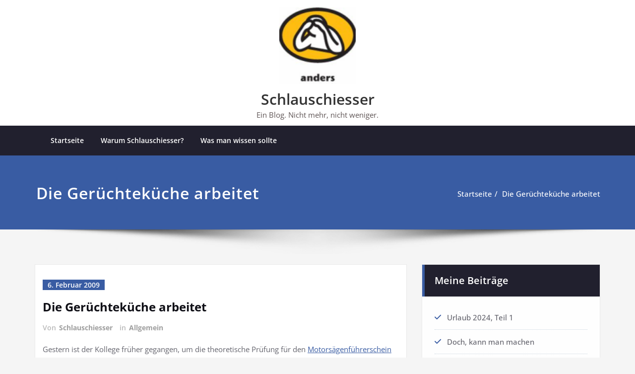

--- FILE ---
content_type: text/html; charset=UTF-8
request_url: https://schlauschiesser.com/2009/02/06/die-geruchtekuche-arbeitet/
body_size: 14814
content:
<!DOCTYPE html>
<html lang="de">
<head>	
	<meta charset="UTF-8">
    <meta name="viewport" content="width=device-width, initial-scale=1">
    <meta http-equiv="x-ua-compatible" content="ie=edge">
	
	<link rel="pingback" href=" https://schlauschiesser.com/xmlrpc.php "><title>Die Gerüchteküche arbeitet &#8211; Schlauschiesser</title>
<style type="text/css">
/* Banner */
.page-title-section .page-title h1 {
	color: #fff;
}
/* Breadcrumb */

/* Sidebar */
body .sidebar .section-header .widget-title, body .sidebar .wp-block-search .wp-block-search__label, body .sidebar .widget.widget_block h1, body .sidebar .widget.widget_block h2, body .sidebar .widget.widget_block h3, body .sidebar .widget.widget_block h4, body .sidebar .widget.widget_block h5, body .sidebar .widget.widget_block h6, body .sidebar .widget.widget_block .wc-block-product-search__label {
    color: #ffffff!important;
}
body .sidebar p, .sidebar .wp-block-latest-posts__post-excerpt {
    color: #64646d!important;
}
.sidebar a {
    color: #64646d!important;
}

/* Footer Widgets */
    .site-footer p {
        color: #fff;
    }
</style>
<style>
.custom-logo{width: 154px; height: auto;}
</style>
<meta name='robots' content='max-image-preview:large' />
	<style>img:is([sizes="auto" i], [sizes^="auto," i]) { contain-intrinsic-size: 3000px 1500px }</style>
	<link rel='dns-prefetch' href='//secure.gravatar.com' />
<link rel='dns-prefetch' href='//stats.wp.com' />
<link rel='dns-prefetch' href='//v0.wordpress.com' />
<link rel="alternate" type="application/rss+xml" title="Schlauschiesser &raquo; Feed" href="https://schlauschiesser.com/feed/" />
<link rel="alternate" type="application/rss+xml" title="Schlauschiesser &raquo; Kommentar-Feed" href="https://schlauschiesser.com/comments/feed/" />
<link rel="alternate" type="application/rss+xml" title="Schlauschiesser &raquo; Kommentar-Feed zu Die Gerüchteküche arbeitet" href="https://schlauschiesser.com/2009/02/06/die-geruchtekuche-arbeitet/feed/" />
<script type="text/javascript">
/* <![CDATA[ */
window._wpemojiSettings = {"baseUrl":"https:\/\/s.w.org\/images\/core\/emoji\/15.0.3\/72x72\/","ext":".png","svgUrl":"https:\/\/s.w.org\/images\/core\/emoji\/15.0.3\/svg\/","svgExt":".svg","source":{"concatemoji":"https:\/\/schlauschiesser.com\/wp-includes\/js\/wp-emoji-release.min.js?ver=ec54b57d0d1b2b2f7435e56f4558540a"}};
/*! This file is auto-generated */
!function(i,n){var o,s,e;function c(e){try{var t={supportTests:e,timestamp:(new Date).valueOf()};sessionStorage.setItem(o,JSON.stringify(t))}catch(e){}}function p(e,t,n){e.clearRect(0,0,e.canvas.width,e.canvas.height),e.fillText(t,0,0);var t=new Uint32Array(e.getImageData(0,0,e.canvas.width,e.canvas.height).data),r=(e.clearRect(0,0,e.canvas.width,e.canvas.height),e.fillText(n,0,0),new Uint32Array(e.getImageData(0,0,e.canvas.width,e.canvas.height).data));return t.every(function(e,t){return e===r[t]})}function u(e,t,n){switch(t){case"flag":return n(e,"\ud83c\udff3\ufe0f\u200d\u26a7\ufe0f","\ud83c\udff3\ufe0f\u200b\u26a7\ufe0f")?!1:!n(e,"\ud83c\uddfa\ud83c\uddf3","\ud83c\uddfa\u200b\ud83c\uddf3")&&!n(e,"\ud83c\udff4\udb40\udc67\udb40\udc62\udb40\udc65\udb40\udc6e\udb40\udc67\udb40\udc7f","\ud83c\udff4\u200b\udb40\udc67\u200b\udb40\udc62\u200b\udb40\udc65\u200b\udb40\udc6e\u200b\udb40\udc67\u200b\udb40\udc7f");case"emoji":return!n(e,"\ud83d\udc26\u200d\u2b1b","\ud83d\udc26\u200b\u2b1b")}return!1}function f(e,t,n){var r="undefined"!=typeof WorkerGlobalScope&&self instanceof WorkerGlobalScope?new OffscreenCanvas(300,150):i.createElement("canvas"),a=r.getContext("2d",{willReadFrequently:!0}),o=(a.textBaseline="top",a.font="600 32px Arial",{});return e.forEach(function(e){o[e]=t(a,e,n)}),o}function t(e){var t=i.createElement("script");t.src=e,t.defer=!0,i.head.appendChild(t)}"undefined"!=typeof Promise&&(o="wpEmojiSettingsSupports",s=["flag","emoji"],n.supports={everything:!0,everythingExceptFlag:!0},e=new Promise(function(e){i.addEventListener("DOMContentLoaded",e,{once:!0})}),new Promise(function(t){var n=function(){try{var e=JSON.parse(sessionStorage.getItem(o));if("object"==typeof e&&"number"==typeof e.timestamp&&(new Date).valueOf()<e.timestamp+604800&&"object"==typeof e.supportTests)return e.supportTests}catch(e){}return null}();if(!n){if("undefined"!=typeof Worker&&"undefined"!=typeof OffscreenCanvas&&"undefined"!=typeof URL&&URL.createObjectURL&&"undefined"!=typeof Blob)try{var e="postMessage("+f.toString()+"("+[JSON.stringify(s),u.toString(),p.toString()].join(",")+"));",r=new Blob([e],{type:"text/javascript"}),a=new Worker(URL.createObjectURL(r),{name:"wpTestEmojiSupports"});return void(a.onmessage=function(e){c(n=e.data),a.terminate(),t(n)})}catch(e){}c(n=f(s,u,p))}t(n)}).then(function(e){for(var t in e)n.supports[t]=e[t],n.supports.everything=n.supports.everything&&n.supports[t],"flag"!==t&&(n.supports.everythingExceptFlag=n.supports.everythingExceptFlag&&n.supports[t]);n.supports.everythingExceptFlag=n.supports.everythingExceptFlag&&!n.supports.flag,n.DOMReady=!1,n.readyCallback=function(){n.DOMReady=!0}}).then(function(){return e}).then(function(){var e;n.supports.everything||(n.readyCallback(),(e=n.source||{}).concatemoji?t(e.concatemoji):e.wpemoji&&e.twemoji&&(t(e.twemoji),t(e.wpemoji)))}))}((window,document),window._wpemojiSettings);
/* ]]> */
</script>
<link rel='stylesheet' id='spicepress-theme-fonts-css' href='https://schlauschiesser.com/wp-content/fonts/427212feb4b37cc3cd3e35a3449fda7e.css?ver=20201110' type='text/css' media='all' />
<style id='wp-emoji-styles-inline-css' type='text/css'>

	img.wp-smiley, img.emoji {
		display: inline !important;
		border: none !important;
		box-shadow: none !important;
		height: 1em !important;
		width: 1em !important;
		margin: 0 0.07em !important;
		vertical-align: -0.1em !important;
		background: none !important;
		padding: 0 !important;
	}
</style>
<link rel='stylesheet' id='wp-block-library-css' href='https://schlauschiesser.com/wp-includes/css/dist/block-library/style.min.css?ver=ec54b57d0d1b2b2f7435e56f4558540a' type='text/css' media='all' />
<link rel='stylesheet' id='mediaelement-css' href='https://schlauschiesser.com/wp-includes/js/mediaelement/mediaelementplayer-legacy.min.css?ver=4.2.17' type='text/css' media='all' />
<link rel='stylesheet' id='wp-mediaelement-css' href='https://schlauschiesser.com/wp-includes/js/mediaelement/wp-mediaelement.min.css?ver=ec54b57d0d1b2b2f7435e56f4558540a' type='text/css' media='all' />
<style id='jetpack-sharing-buttons-style-inline-css' type='text/css'>
.jetpack-sharing-buttons__services-list{display:flex;flex-direction:row;flex-wrap:wrap;gap:0;list-style-type:none;margin:5px;padding:0}.jetpack-sharing-buttons__services-list.has-small-icon-size{font-size:12px}.jetpack-sharing-buttons__services-list.has-normal-icon-size{font-size:16px}.jetpack-sharing-buttons__services-list.has-large-icon-size{font-size:24px}.jetpack-sharing-buttons__services-list.has-huge-icon-size{font-size:36px}@media print{.jetpack-sharing-buttons__services-list{display:none!important}}.editor-styles-wrapper .wp-block-jetpack-sharing-buttons{gap:0;padding-inline-start:0}ul.jetpack-sharing-buttons__services-list.has-background{padding:1.25em 2.375em}
</style>
<style id='classic-theme-styles-inline-css' type='text/css'>
/*! This file is auto-generated */
.wp-block-button__link{color:#fff;background-color:#32373c;border-radius:9999px;box-shadow:none;text-decoration:none;padding:calc(.667em + 2px) calc(1.333em + 2px);font-size:1.125em}.wp-block-file__button{background:#32373c;color:#fff;text-decoration:none}
</style>
<style id='global-styles-inline-css' type='text/css'>
:root{--wp--preset--aspect-ratio--square: 1;--wp--preset--aspect-ratio--4-3: 4/3;--wp--preset--aspect-ratio--3-4: 3/4;--wp--preset--aspect-ratio--3-2: 3/2;--wp--preset--aspect-ratio--2-3: 2/3;--wp--preset--aspect-ratio--16-9: 16/9;--wp--preset--aspect-ratio--9-16: 9/16;--wp--preset--color--black: #000000;--wp--preset--color--cyan-bluish-gray: #abb8c3;--wp--preset--color--white: #ffffff;--wp--preset--color--pale-pink: #f78da7;--wp--preset--color--vivid-red: #cf2e2e;--wp--preset--color--luminous-vivid-orange: #ff6900;--wp--preset--color--luminous-vivid-amber: #fcb900;--wp--preset--color--light-green-cyan: #7bdcb5;--wp--preset--color--vivid-green-cyan: #00d084;--wp--preset--color--pale-cyan-blue: #8ed1fc;--wp--preset--color--vivid-cyan-blue: #0693e3;--wp--preset--color--vivid-purple: #9b51e0;--wp--preset--gradient--vivid-cyan-blue-to-vivid-purple: linear-gradient(135deg,rgba(6,147,227,1) 0%,rgb(155,81,224) 100%);--wp--preset--gradient--light-green-cyan-to-vivid-green-cyan: linear-gradient(135deg,rgb(122,220,180) 0%,rgb(0,208,130) 100%);--wp--preset--gradient--luminous-vivid-amber-to-luminous-vivid-orange: linear-gradient(135deg,rgba(252,185,0,1) 0%,rgba(255,105,0,1) 100%);--wp--preset--gradient--luminous-vivid-orange-to-vivid-red: linear-gradient(135deg,rgba(255,105,0,1) 0%,rgb(207,46,46) 100%);--wp--preset--gradient--very-light-gray-to-cyan-bluish-gray: linear-gradient(135deg,rgb(238,238,238) 0%,rgb(169,184,195) 100%);--wp--preset--gradient--cool-to-warm-spectrum: linear-gradient(135deg,rgb(74,234,220) 0%,rgb(151,120,209) 20%,rgb(207,42,186) 40%,rgb(238,44,130) 60%,rgb(251,105,98) 80%,rgb(254,248,76) 100%);--wp--preset--gradient--blush-light-purple: linear-gradient(135deg,rgb(255,206,236) 0%,rgb(152,150,240) 100%);--wp--preset--gradient--blush-bordeaux: linear-gradient(135deg,rgb(254,205,165) 0%,rgb(254,45,45) 50%,rgb(107,0,62) 100%);--wp--preset--gradient--luminous-dusk: linear-gradient(135deg,rgb(255,203,112) 0%,rgb(199,81,192) 50%,rgb(65,88,208) 100%);--wp--preset--gradient--pale-ocean: linear-gradient(135deg,rgb(255,245,203) 0%,rgb(182,227,212) 50%,rgb(51,167,181) 100%);--wp--preset--gradient--electric-grass: linear-gradient(135deg,rgb(202,248,128) 0%,rgb(113,206,126) 100%);--wp--preset--gradient--midnight: linear-gradient(135deg,rgb(2,3,129) 0%,rgb(40,116,252) 100%);--wp--preset--font-size--small: 13px;--wp--preset--font-size--medium: 20px;--wp--preset--font-size--large: 36px;--wp--preset--font-size--x-large: 42px;--wp--preset--spacing--20: 0.44rem;--wp--preset--spacing--30: 0.67rem;--wp--preset--spacing--40: 1rem;--wp--preset--spacing--50: 1.5rem;--wp--preset--spacing--60: 2.25rem;--wp--preset--spacing--70: 3.38rem;--wp--preset--spacing--80: 5.06rem;--wp--preset--shadow--natural: 6px 6px 9px rgba(0, 0, 0, 0.2);--wp--preset--shadow--deep: 12px 12px 50px rgba(0, 0, 0, 0.4);--wp--preset--shadow--sharp: 6px 6px 0px rgba(0, 0, 0, 0.2);--wp--preset--shadow--outlined: 6px 6px 0px -3px rgba(255, 255, 255, 1), 6px 6px rgba(0, 0, 0, 1);--wp--preset--shadow--crisp: 6px 6px 0px rgba(0, 0, 0, 1);}:where(.is-layout-flex){gap: 0.5em;}:where(.is-layout-grid){gap: 0.5em;}body .is-layout-flex{display: flex;}.is-layout-flex{flex-wrap: wrap;align-items: center;}.is-layout-flex > :is(*, div){margin: 0;}body .is-layout-grid{display: grid;}.is-layout-grid > :is(*, div){margin: 0;}:where(.wp-block-columns.is-layout-flex){gap: 2em;}:where(.wp-block-columns.is-layout-grid){gap: 2em;}:where(.wp-block-post-template.is-layout-flex){gap: 1.25em;}:where(.wp-block-post-template.is-layout-grid){gap: 1.25em;}.has-black-color{color: var(--wp--preset--color--black) !important;}.has-cyan-bluish-gray-color{color: var(--wp--preset--color--cyan-bluish-gray) !important;}.has-white-color{color: var(--wp--preset--color--white) !important;}.has-pale-pink-color{color: var(--wp--preset--color--pale-pink) !important;}.has-vivid-red-color{color: var(--wp--preset--color--vivid-red) !important;}.has-luminous-vivid-orange-color{color: var(--wp--preset--color--luminous-vivid-orange) !important;}.has-luminous-vivid-amber-color{color: var(--wp--preset--color--luminous-vivid-amber) !important;}.has-light-green-cyan-color{color: var(--wp--preset--color--light-green-cyan) !important;}.has-vivid-green-cyan-color{color: var(--wp--preset--color--vivid-green-cyan) !important;}.has-pale-cyan-blue-color{color: var(--wp--preset--color--pale-cyan-blue) !important;}.has-vivid-cyan-blue-color{color: var(--wp--preset--color--vivid-cyan-blue) !important;}.has-vivid-purple-color{color: var(--wp--preset--color--vivid-purple) !important;}.has-black-background-color{background-color: var(--wp--preset--color--black) !important;}.has-cyan-bluish-gray-background-color{background-color: var(--wp--preset--color--cyan-bluish-gray) !important;}.has-white-background-color{background-color: var(--wp--preset--color--white) !important;}.has-pale-pink-background-color{background-color: var(--wp--preset--color--pale-pink) !important;}.has-vivid-red-background-color{background-color: var(--wp--preset--color--vivid-red) !important;}.has-luminous-vivid-orange-background-color{background-color: var(--wp--preset--color--luminous-vivid-orange) !important;}.has-luminous-vivid-amber-background-color{background-color: var(--wp--preset--color--luminous-vivid-amber) !important;}.has-light-green-cyan-background-color{background-color: var(--wp--preset--color--light-green-cyan) !important;}.has-vivid-green-cyan-background-color{background-color: var(--wp--preset--color--vivid-green-cyan) !important;}.has-pale-cyan-blue-background-color{background-color: var(--wp--preset--color--pale-cyan-blue) !important;}.has-vivid-cyan-blue-background-color{background-color: var(--wp--preset--color--vivid-cyan-blue) !important;}.has-vivid-purple-background-color{background-color: var(--wp--preset--color--vivid-purple) !important;}.has-black-border-color{border-color: var(--wp--preset--color--black) !important;}.has-cyan-bluish-gray-border-color{border-color: var(--wp--preset--color--cyan-bluish-gray) !important;}.has-white-border-color{border-color: var(--wp--preset--color--white) !important;}.has-pale-pink-border-color{border-color: var(--wp--preset--color--pale-pink) !important;}.has-vivid-red-border-color{border-color: var(--wp--preset--color--vivid-red) !important;}.has-luminous-vivid-orange-border-color{border-color: var(--wp--preset--color--luminous-vivid-orange) !important;}.has-luminous-vivid-amber-border-color{border-color: var(--wp--preset--color--luminous-vivid-amber) !important;}.has-light-green-cyan-border-color{border-color: var(--wp--preset--color--light-green-cyan) !important;}.has-vivid-green-cyan-border-color{border-color: var(--wp--preset--color--vivid-green-cyan) !important;}.has-pale-cyan-blue-border-color{border-color: var(--wp--preset--color--pale-cyan-blue) !important;}.has-vivid-cyan-blue-border-color{border-color: var(--wp--preset--color--vivid-cyan-blue) !important;}.has-vivid-purple-border-color{border-color: var(--wp--preset--color--vivid-purple) !important;}.has-vivid-cyan-blue-to-vivid-purple-gradient-background{background: var(--wp--preset--gradient--vivid-cyan-blue-to-vivid-purple) !important;}.has-light-green-cyan-to-vivid-green-cyan-gradient-background{background: var(--wp--preset--gradient--light-green-cyan-to-vivid-green-cyan) !important;}.has-luminous-vivid-amber-to-luminous-vivid-orange-gradient-background{background: var(--wp--preset--gradient--luminous-vivid-amber-to-luminous-vivid-orange) !important;}.has-luminous-vivid-orange-to-vivid-red-gradient-background{background: var(--wp--preset--gradient--luminous-vivid-orange-to-vivid-red) !important;}.has-very-light-gray-to-cyan-bluish-gray-gradient-background{background: var(--wp--preset--gradient--very-light-gray-to-cyan-bluish-gray) !important;}.has-cool-to-warm-spectrum-gradient-background{background: var(--wp--preset--gradient--cool-to-warm-spectrum) !important;}.has-blush-light-purple-gradient-background{background: var(--wp--preset--gradient--blush-light-purple) !important;}.has-blush-bordeaux-gradient-background{background: var(--wp--preset--gradient--blush-bordeaux) !important;}.has-luminous-dusk-gradient-background{background: var(--wp--preset--gradient--luminous-dusk) !important;}.has-pale-ocean-gradient-background{background: var(--wp--preset--gradient--pale-ocean) !important;}.has-electric-grass-gradient-background{background: var(--wp--preset--gradient--electric-grass) !important;}.has-midnight-gradient-background{background: var(--wp--preset--gradient--midnight) !important;}.has-small-font-size{font-size: var(--wp--preset--font-size--small) !important;}.has-medium-font-size{font-size: var(--wp--preset--font-size--medium) !important;}.has-large-font-size{font-size: var(--wp--preset--font-size--large) !important;}.has-x-large-font-size{font-size: var(--wp--preset--font-size--x-large) !important;}
:where(.wp-block-post-template.is-layout-flex){gap: 1.25em;}:where(.wp-block-post-template.is-layout-grid){gap: 1.25em;}
:where(.wp-block-columns.is-layout-flex){gap: 2em;}:where(.wp-block-columns.is-layout-grid){gap: 2em;}
:root :where(.wp-block-pullquote){font-size: 1.5em;line-height: 1.6;}
</style>
<link rel='stylesheet' id='spicepress-default-css' href='https://schlauschiesser.com/wp-content/themes/spicepress/css/default.css?ver=ec54b57d0d1b2b2f7435e56f4558540a' type='text/css' media='all' />
<link rel='stylesheet' id='bootstrap-css' href='https://schlauschiesser.com/wp-content/themes/spicepress/css/bootstrap.css?ver=ec54b57d0d1b2b2f7435e56f4558540a' type='text/css' media='all' />
<link rel='stylesheet' id='spicepress-style-css' href='https://schlauschiesser.com/wp-content/themes/stacy/style.css?ver=ec54b57d0d1b2b2f7435e56f4558540a' type='text/css' media='all' />
<link rel='stylesheet' id='animate.min-css-css' href='https://schlauschiesser.com/wp-content/themes/spicepress/css/animate.min.css?ver=ec54b57d0d1b2b2f7435e56f4558540a' type='text/css' media='all' />
<link rel='stylesheet' id='spicepress-font-awesome-css' href='https://schlauschiesser.com/wp-content/themes/spicepress/css/font-awesome/css/all.min.css?ver=ec54b57d0d1b2b2f7435e56f4558540a' type='text/css' media='all' />
<link rel='stylesheet' id='spicepress-media-responsive-css-css' href='https://schlauschiesser.com/wp-content/themes/spicepress/css/media-responsive.css?ver=ec54b57d0d1b2b2f7435e56f4558540a' type='text/css' media='all' />
<link rel='stylesheet' id='stacy-default-style-css-css' href='https://schlauschiesser.com/wp-content/themes/stacy/css/default.css?ver=ec54b57d0d1b2b2f7435e56f4558540a' type='text/css' media='all' />
<link rel='stylesheet' id='stacy-parent-style-css' href='https://schlauschiesser.com/wp-content/themes/spicepress/style.css?ver=ec54b57d0d1b2b2f7435e56f4558540a' type='text/css' media='all' />
<link rel='stylesheet' id='stacy-media-responsive-css-css' href='https://schlauschiesser.com/wp-content/themes/stacy/css/media-responsive.css?ver=ec54b57d0d1b2b2f7435e56f4558540a' type='text/css' media='all' />
<link rel='stylesheet' id='sharedaddy-css' href='https://schlauschiesser.com/wp-content/plugins/jetpack/modules/sharedaddy/sharing.css?ver=14.0' type='text/css' media='all' />
<link rel='stylesheet' id='social-logos-css' href='https://schlauschiesser.com/wp-content/plugins/jetpack/_inc/social-logos/social-logos.min.css?ver=14.0' type='text/css' media='all' />
<script type="text/javascript" src="https://schlauschiesser.com/wp-includes/js/jquery/jquery.min.js?ver=3.7.1" id="jquery-core-js"></script>
<script type="text/javascript" src="https://schlauschiesser.com/wp-includes/js/jquery/jquery-migrate.min.js?ver=3.4.1" id="jquery-migrate-js"></script>
<script type="text/javascript" src="https://schlauschiesser.com/wp-content/themes/spicepress/js/bootstrap.min.js?ver=ec54b57d0d1b2b2f7435e56f4558540a" id="bootstrap-js"></script>
<script type="text/javascript" id="spicepress-menu-js-js-extra">
/* <![CDATA[ */
var breakpoint_settings = {"menu_breakpoint":"1100"};
/* ]]> */
</script>
<script type="text/javascript" src="https://schlauschiesser.com/wp-content/themes/spicepress/js/menu/menu.js?ver=ec54b57d0d1b2b2f7435e56f4558540a" id="spicepress-menu-js-js"></script>
<script type="text/javascript" src="https://schlauschiesser.com/wp-content/themes/spicepress/js/page-scroll.js?ver=ec54b57d0d1b2b2f7435e56f4558540a" id="spicepress-page-scroll-js-js"></script>
<link rel="https://api.w.org/" href="https://schlauschiesser.com/wp-json/" /><link rel="alternate" title="JSON" type="application/json" href="https://schlauschiesser.com/wp-json/wp/v2/posts/97" /><link rel="EditURI" type="application/rsd+xml" title="RSD" href="https://schlauschiesser.com/xmlrpc.php?rsd" />
<link rel="canonical" href="https://schlauschiesser.com/2009/02/06/die-geruchtekuche-arbeitet/" />
<link rel="alternate" title="oEmbed (JSON)" type="application/json+oembed" href="https://schlauschiesser.com/wp-json/oembed/1.0/embed?url=https%3A%2F%2Fschlauschiesser.com%2F2009%2F02%2F06%2Fdie-geruchtekuche-arbeitet%2F" />
<link rel="alternate" title="oEmbed (XML)" type="text/xml+oembed" href="https://schlauschiesser.com/wp-json/oembed/1.0/embed?url=https%3A%2F%2Fschlauschiesser.com%2F2009%2F02%2F06%2Fdie-geruchtekuche-arbeitet%2F&#038;format=xml" />
	<style>img#wpstats{display:none}</style>
		<style type="text/css">


/*stacy child*/
@media (max-width: 1100px){
.navbar5.hp-hc .navbar-toggle {
        display: block;
        margin: 15px auto;
        padding: 9px 0px;
        float: none;
}
.navbar5.navbar-custom .navbar-nav li > a { padding: 15px 17px; }
.navbar-custom.hp-hc .navbar-nav > li {
    float: none;
    display: block !important;
}
.navbar-custom.hp-hc .navbar-nav {
    display: block;
    text-align: left;
}
.navbar.navbar5 .navbar-nav > li > a:hover, .navbar.navbar5 .navbar-nav > li > a:focus, .navbar-custom.hp-hc .navbar-nav .dropdown.open > a, .navbar-custom.hp-hc .navbar-nav .dropdown.open > a:focus, .navbar-custom.hp-hc .navbar-nav .dropdown.open > a:hover{background-color: transparent !important;color: #FFFFFF !important;}
.navbar-custom.hp-hc.navbar5.navbar-custom .navbar-nav > .active > a:after {content: none;}
.index5 .site-branding-text {
        float: none;
}
.index5 .navbar-custom .dropdown-menu { 
        border-top: 2px solid #395ca3 !important;
        border-bottom: 2px solid #395ca3 !important;
}
@media (min-width: 100px) and (max-width: 1100px) { 
	nav.navbar .navbar-nav > .active > a, 
	nav.navbar .navbar-nav > .active > a:hover, 
	nav.navbar .navbar-nav > .active > a:focus {
		
            color: #395ca3 !important;
            background-color: transparent;
	}
}

}





</style>
<style type="text/css">


@media (max-width: 1100px) { 
	.navbar-custom .dropdown-menu {
		border-top: none;
		border-bottom: none;	
		box-shadow: none !important;
		border: none;
	}		
}

@media (min-width: 1100px) {
.navbar-nav li button { display: none;} 
}

@media (min-width: 1100px){
.navbar-nav ul.dropdown-menu  .caret {
        float: right;
        border: none;
}}

@media (min-width: 1100px){
.navbar-nav ul.dropdown-menu  .caret:after {
        content: "\f0da";
        font-family: "FontAwesome";
        font-size: 10px;
}}

@media (max-width: 1100px){
.caret {
        position: absolute;
        right: 0;
        margin-top: 10px;
        margin-right: 10px;
}}


@media (min-width: 100px) and (max-width: 1100px) { 
	.navbar .navbar-nav > .active > a, 
	.navbar .navbar-nav > .active > a:hover, 
	.navbar .navbar-nav > .active > a:focus {
		
            color: ;
            background-color: transparent;
	}
	.navbar .navbar-nav > .open > a,
	.navbar .navbar-nav > .open > a:hover,
	.navbar .navbar-nav > .open > a:focus { 
		background-color: transparent; 
		
		 color: ;
		border-bottom: 1px dotted #4c4a5f; 
	}
}

/*===================================================================================*/
/*	NAVBAR
/*===================================================================================*/

.navbar-custom {
	background-color: #fff;
	border: 0;
	border-radius: 0;
	z-index: 1000;
	font-size: 1.000rem;
	transition: background, padding 0.4s ease-in-out 0s;
	margin: 0; 
	min-height: 90px;
}
.navbar a { transition: color 0.125s ease-in-out 0s; }
.navbar-custom .navbar-brand {
	letter-spacing: 1px;
	font-weight: 600;
	font-size: 2.000rem;
    line-height: 1.5;
	color: #1b1b1b;
	margin-left: 0px !important;
	height: auto;
	padding: 26px 30px 26px 15px;
}
.site-branding-text { float: left; margin: 0; padding: 13px 50px 13px 0; }
.site-title { height: auto; font-size: 1.875rem; line-height: 1.3; font-weight: 600; margin: 0; padding: 0px; }
.site-description { padding: 0; margin: 0; }
.navbar-custom .navbar-nav li { margin: 0px; padding: 0; }
.navbar-custom .navbar-nav li > a {
	position: relative;
	color: #1b1b1b;
	font-weight: 600;
	font-size: 0.875rem;
	padding: 35px 17px;
    transition: all 0.3s ease-in-out 0s;
}
.navbar-custom .navbar-nav li > a > i {
    padding-left: 5px;
}

/*Dropdown Menu*/
.navbar-custom .dropdown-menu {
	border-radius: 0;
	padding: 0;
	min-width: 200px;
    background-color: #21202e;
    box-shadow: 0 0 3px 0 rgba(0, 0, 0, 0.5);
	position: static;
	float: none;
	width: auto;
	margin-top: 0;
}
.navbar-custom .dropdown-menu > li { padding: 0 10px; margin: 0; }
.navbar-custom .dropdown-menu > li > a {
	color: #d5d5d5;
    border-bottom: 1px dotted #363544;
    font-weight: 600;
    font-size: 0.875rem;
    padding: 12px 15px;
    transition: all 0.2s ease-in-out 0s;
    letter-spacing: 0.7px;	
	white-space: normal;
}
.navbar-custom .dropdown-menu > li > a:hover, 
.navbar-custom .dropdown-menu > li > a:focus {
    padding: 12px 15px 12px 20px;
}
.navbar-custom .dropdown-menu > li > a:hover, 
.navbar-custom .dropdown-menu > li > a:focus {
    color: #ffffff;
    background-color: #282737;
}
.navbar-custom .dropdown-menu .dropdown-menu {
	left: 100%;
	right: auto;
	top: 0;
	margin-top: 0;
}
.navbar-custom .dropdown-menu.left-side .dropdown-menu {
	border: 0;
	right: 100%;
	left: auto;
}
.navbar-custom .dropdown-menu .open > a,
.navbar-custom .dropdown-menu .open > a:focus,
.navbar-custom .dropdown-menu .open > a:hover {
	background: #282737;
	color: #fff;
}
.nav .open > a, 
.nav .open > a:hover, 
.nav .open > a:focus { 
	border-color: #363544;
} 
.navbar-custom .dropdown-menu > .active > a, 
.navbar-custom .dropdown-menu > .active > a:hover, 
.navbar-custom .dropdown-menu > .active > a:focus {
    color: #fff;
    background-color: transparent;
}
.navbar-custom .navbar-toggle .icon-bar { background: #121213; width: 40px; height: 2px; }
.navbar-toggle .icon-bar + .icon-bar { margin-top: 8px; }


/*--------------------------------------------------------------
	Menubar - Media Queries
--------------------------------------------------------------*/

@media (min-width: 1100px){

	.navbar-collapse.collapse {
		display: block !important;
	}
	.navbar-nav {
		margin: 0;
	}
	.navbar-custom .navbar-nav > li {
		float: left;
	}
	.navbar-header {
		float: left;
	}
	.navbar-toggle {
		display: none;
	}
}



@media (min-width: 768px){
	.navbar-custom .navbar-brand {
		padding: 20px 50px 20px 0;
	}
}
@media (min-width: 1100px) {
	.navbar-transparent { background: transparent; padding-bottom: 0px; padding-top: 0px; margin: 0; }
	.navbar-custom .open > .dropdown-menu { visibility: visible; opacity: 1; }
	.navbar-right .dropdown-menu { right: auto; left: 0; }
}
 

@media (min-width: 1101px) {
	.navbar-custom .container-fluid {
		width: 970px;
		padding-right: 15px;
		padding-left: 15px;
		margin-right: auto;
		margin-left: auto;
	}
	
	.navbar-custom .dropdown-menu { 
		border-top: 2px solid #ce1b28 !important;
		border-bottom: 2px solid #ce1b28 !important;
		position: absolute !important; 
		display: block; 
		visibility: hidden; 
		opacity: 0; 
	}
	.navbar-custom .dropdown-menu > li > a { padding: 12px 15px !important; }
	.navbar-custom .dropdown-menu > li > a:hover, 
	.navbar-custom .dropdown-menu > li > a:focus {
		padding: 12px 15px 12px 20px !important;
	}	
	.navbar-custom .open .dropdown-menu { background-color: #21202e !important; }
	
	.navbar-custom .dropdown-menu > li > a i {
        float: right;
    }

}
@media (min-width: 1200px) {
	.navbar-custom .container-fluid {
		width: 1170px;
		padding-right: 15px;
		padding-left: 15px;
		margin-right: auto;
		margin-left: auto;
	}
}


/** BELOW MAX-WIDTH MEDIA QUERIES **/

@media (max-width: 1100px) {
	/* Navbar */
	.navbar-custom .navbar-nav { letter-spacing: 0px; margin-top: 1px; margin-bottom: 0; }
	.navbar-custom .navbar-nav li { margin: 0 15px; padding: 0; }
	.navbar-custom .navbar-nav li > a { color: #bbb; padding: 12px 0px 12px 0px; }
	.navbar-custom .navbar-nav > li > a:focus,
	.navbar-custom .navbar-nav > li > a:hover {
		background: transparent;
		color: #fff;
	}
	.navbar-custom .dropdown-menu > li > a {
		display: block;
		clear: both;
		font-weight: normal;
	}
	.navbar-custom .dropdown-menu > li > a:hover, 
	.navbar-custom .dropdown-menu > li > a:focus {
		background-color: #21202F;
		color: #fff;
		padding: 12px 0px 12px 0px;
	}
	.navbar-custom .open .dropdown-menu {
		position: static;
		float: none;
		width: auto;
		margin-top: 0;
		background-color: transparent;
		border: 0;
		-webkit-box-shadow: none;
		box-shadow: none;
	}
	.navbar-custom .open .dropdown-menu > li > a {
		line-height: 20px;
	}
	.navbar-custom .open .dropdown-menu .dropdown-header,
	.navbar-custom .open .dropdown-menu > li > a {
		padding: 12px 0px;
	}
	.navbar-custom .open .dropdown-menu .dropdown-menu .dropdown-header,
	.navbar-custom .open .dropdown-menu .dropdown-menu > li > a {
		padding: 12px 0px;
	}
	.navbar-custom li a,
	.navbar-custom .dropdown-search {
		border-bottom: 1px dotted #4c4a5f !important;
	}
	.navbar-header { padding: 0px 15px; float: none; }
	.navbar-custom .navbar-brand { padding: 20px 50px 20px 0px; }
	.navbar-toggle { display: block; margin: 24px 15px 24px 0; padding: 9px 0px; }
	.site-branding-text { padding: 17px 50px 17px 15px; }
	.navbar-collapse { border-top: 1px solid transparent; box-shadow: inset 0 1px 0 rgba(255, 255, 255, 0.1); }
	.navbar-collapse.collapse { display: none!important; }
	.navbar-custom .navbar-nav { background-color: #21202e; float: none!important; margin: 0px }
	.navbar-custom .navbar-nav > li { float: none; }
	.navbar-collapse.collapse.in { display: block!important; }
	.collapsing { overflow: hidden!important; }
	
}
@media (max-width: 1100px) { 
	.navbar-custom .dropdown a > i.fa {
		font-size: 0.938rem;
		position: absolute;
		right: 0;
		margin-top: -6px;
		top: 50%;
		padding-left: 7px;
	}	
}
@media (max-width: 768px) {
	.navbar-header { padding: 0 15px; }
	.navbar-custom .navbar-brand { padding: 20px 50px 20px 15px; }
}
@media (max-width: 500px) { 
	.navbar-custom .navbar-brand { float: none; display: block; text-align: center; padding: 25px 15px 12px 15px; }
	.navbar-custom .navbar-brand img { margin: 0 auto; }
	.site-branding-text { padding: 17px 15px 17px 15px; float: none; text-align: center; }
	.navbar-toggle { float: none; margin: 10px auto 25px; }	
}



/*===================================================================================*/
/*	CART ICON 
/*===================================================================================*/
.cart-header {
	width: 40px;
	height: 40px;
	line-height: 1.6;
	text-align: center;
	background: transparent;
	position: relative;
	float: right;
	margin: 25px 7px 25px 20px;
}
.cart-header > a.cart-icon {
    -wekbit-transition: all 0.3s;
    -moz-transition: all 0.3s;
    -o-transition: all 0.3s;
    transition: all 0.3s;
    display: inline-block;
    font-size: 1.125rem;
    color: #202020;
    width: 100%;
    height: 100%;
	border: 1px solid #eaeaea;
	-webkit-border-radius: 50%;
	-moz-border-radius: 50%;
	border-radius: 50%;
	padding: 4px;
}
.cart-header > a .cart-total {
    font-family: 'Open Sans', Sans-serif;
    font-size: 0.688rem;
	line-height: 1.7;
    color: #ffffff;
	font-weight: 600;
    position: absolute;
    right: -7px;
    top: -7px;
	padding: 1px;
    width: 1.225rem;
    height: 1.225rem;
    -webkit-border-radius: 50%;
    -moz-border-radius: 50%;
    border-radius: 50%;
	-wekbit-transition: all 0.3s;
    -moz-transition: all 0.3s;
    -o-transition: all 0.3s;
    transition: all 0.3s;
}
@media (min-width: 100px) and (max-width: 1100px) { 
.cart-header { float: left; margin: 20px 7px 20px 15px !important; }
.cart-header > a.cart-icon { color: #fff; }
}


/*--------------------------------------------------------------
	Navbar Overlapped & Stiky Header Css
--------------------------------------------------------------*/ 
body.blog .header-overlapped { 
	margin: 0px; 
}
body.page-template-template-business .header-overlapped, 
body.page-template-template-overlaped .header-overlapped { 
    background-color: transparent; 
    margin: 0; 
    position: relative; 
    z-index: 99; 
}
.header-overlapped .page-title-section { background-color: transparent !important; }
.navbar-overlapped {
	position: absolute;
	right: 0;
	left: 0;
	top: 0;
	z-index: 20;
	background-color: rgba(0,0,0,0.2);
}
@media (min-width:500px) {
    body.page-template-template-business .navbar-overlapped { 
        position: absolute; 
        right: 0; 
        left: 0; 
        top: 0; 
        z-index: 20;
    }
}
.navbar-overlapped { min-height: 90px; position: relative; }
.header-overlapped .page-seperate {display: none;}
.navbar-overlapped .navbar-brand { padding: 20px 0px; color: #ffffff; }
.navbar-overlapped .navbar-brand:hover, 
.navbar-overlapped .navbar-brand:focus { 
	color: #ffffff; 
}
.navbar-overlapped .site-title a, 
.navbar-overlapped .site-title a:hover, 
.navbar-overlapped .site-title a:focus, 
.navbar-overlapped .site-description {
    color: #fff;
}
.navbar-overlapped .navbar-nav > li > a {
	color: #fff;
	border-bottom: 2px solid transparent;
	margin-left: 5px;
	margin-right: 5px;
}
.navbar-overlapped .navbar-nav > li > a:hover, 
.navbar-overlapped .navbar-nav > li > a:focus {
    background-color: transparent;
    color: #fff;
    border-bottom: 2px solid rgba(255,255,255,1);
}
.navbar-overlapped .navbar-nav > .open > a,
.navbar-overlapped .navbar-nav > .open > a:hover,
.navbar-overlapped .navbar-nav > .open > a:focus { 
	background-color: transparent; 
	color: #fff; 
	border-bottom: 2px solid transparent; 
} 
.navbar-overlapped .navbar-nav > .active > a, 
.navbar-overlapped .navbar-nav > .active > a:hover, 
.navbar-overlapped .navbar-nav > .active > a:focus { 
	background-color: transparent !important;
    color: #fff;
    border-bottom: 2px solid rgba(255,255,255,1);
}
.navbar-overlapped .cart-header { width: 25px; height: 25px; margin: 33px 7px 32px 20px; }
.navbar-overlapped .cart-header > a.cart-icon { color: #fff; border: 1px solid #ffffff; }
.navbar-overlapped .cart-header > a.cart-icon { width: auto; height: auto; border: 0 none; padding: 0; }
.navbar-overlapped .cart-header > a .cart-total { right: -11px; top: -4px; }

/*Header Stiky Menu*/
.stiky-header{
    position: fixed !important;
    top: 0;
    left: 0;
    right: 0;
    z-index: 999;
	background: #21202e;
	transition: all 0.3s ease;
	min-height: 70px;
	box-shadow: 0 2px 3px rgba(0,0,0,.1)
}
.navbar-overlapped.stiky-header .navbar-brand { padding: 10px 0px; }
.navbar-overlapped.stiky-header .site-branding-text { padding: 3px 50px 3px 15px; }
.navbar-overlapped.stiky-header .navbar-nav > li > a { padding: 24px 10px; }
.navbar-overlapped.stiky-header .cart-header { margin: 23px 7px 22px 20px; }

/*--------------------------------------------------------------
	Menubar - Media Queries
--------------------------------------------------------------*/

@media (min-width: 768px){
	.navbar-custom .navbar-brand {
		padding: 20px 50px 20px 0;
	}
}
/** BELOW MAX-WIDTH MEDIA QUERIES **/

@media (max-width: 768px) {
	.navbar-custom .navbar-brand { padding: 20px 50px 20px 15px; }
}
@media (max-width: 500px) { 
	.navbar-custom .navbar-brand { float: none; display: block; text-align: center; padding: 20px 15px 25px 15px; }
	.navbar-custom .navbar-brand img { margin: 0 auto; }
	.site-branding-text { padding: 17px 15px 17px 15px; float: none; text-align: center; }
	.navbar-toggle { float: none; margin: 10px auto 25px; }
	/*Navbar Overlapped*/
	.navbar-overlapped { position: relative; background-color: #21202e; border-bottom: 1px solid #4c4a5f; }
	.navbar-overlapped .navbar-collapse.in { bottom: 0px; }
	.navbar-overlapped .navbar-collapse { bottom: 0px; }	
	.navbar-overlapped.stiky-header .navbar-toggle { float: none; margin: 10px auto 25px; }
	.navbar-overlapped.stiky-header .site-branding-text { 
		padding: 17px 15px 17px 15px; 
		float: none; 
		text-align: center; 
	}
	body.blog .navbar-overlapped { position: relative; }
	
}

/*--------------------------------------------------------------
	Navbar Classic Header Css
--------------------------------------------------------------*/


.navbar-classic { z-index: 20; background-color: #21202e; }
.navbar-classic { min-height: 60px; }
.navbar-classic .navbar-nav { float: none !important; }
.desktop-header .navbar-classic .navbar-nav > li > a { color: #fff; padding: 20px 25px; }
.navbar-classic .navbar-collapse { border-top: 1px solid #434158; }
.navbar-classic .cart-header { width: 25px; height: 25px; margin: 18px 10px 17px 20px; }
.navbar-classic .cart-header > a.cart-icon { color: #fff; border: 1px solid #ffffff; }
.navbar-classic .cart-header > a.cart-icon { width: auto; height: auto; border: 0 none; padding: 0; }
.navbar-classic .cart-header > a .cart-total { right: -11px; top: -4px; }
.header-widget-info .navbar-brand { height: auto; padding: 15px 0px; }

/*--------------------------------------------------------------
	Menubar - Media Queries
--------------------------------------------------------------*/

@media (min-width: 768px){
	.navbar-custom .navbar-brand {
		padding: 20px 50px 20px 0;
	}
	/* Navbar Classic */
	.navbar-classic .navbar-nav { float: none !important; }
}


/*-------------------------------------------------------------------------
/* Navbar - Logo Right Align with Menu
-------------------------------------------------------------------------*/

@media (min-width: 1101px) {
	.navbar-header.align-right {
		float: right;
	}
	.navbar-header.align-right ~ .navbar-collapse { padding-left: 0; }
}
@media (max-width: 1100px) {  
	.navbar-header.align-right .navbar-toggle { 
		float: left;
		margin-left: 15px;
	}
}
.navbar-brand.align-right, .site-branding-text.align-right {
	float: right;
	margin-right: 0px;
	margin-left: 50px;
	padding-right: 0px;
}
@media (max-width: 768px) {
	.navbar-brand.align-right, .site-branding-text.align-right {
		padding-right: 15px;
	}
}
@media (max-width: 500px) {
	.navbar-brand.align-right{ 
		float: none;
		padding: 10px 15px 30px 15px;
	}
    .site-branding-text.align-right { 
		float: none;
		padding: 10px 15px 30px 15px;
		margin-left: 0;
	}		
	.navbar-header.align-right .navbar-toggle { 
		float: none;
		margin: 30px auto 10px; 
	}
}
.p-lef-right-0 { padding-left: 0; padding-right: 0; }


/*-------------------------------------------------------------------------
/* Navbar - Logo Center Align with Menu
-------------------------------------------------------------------------*/

.mobile-header-center { display: none; }
@media (max-width: 1100px){
	.desktop-header-center {
		display: none !important;
	}
	.mobile-header-center {
		display: block !important;
	}
}
.navbar-center-fullwidth .container-fluid {
	padding-left: 0px;
	padding-right: 0px;
	width: auto;
}
@media (min-width: 1101px) {
	.navbar-center-fullwidth .logo-area { 
		margin: 0 auto;
		padding: 40px 0;
		text-align: center;
	}
	.navbar-brand.align-center, .site-branding-text.align-center{
		float: none;
		padding: 0px;
		display: inline-block;
	}	
	.navbar-center-fullwidth .navbar-nav {
		float: none;
		margin: 0 auto;
		display: table;
	}
}
.navbar-center-fullwidth .navbar-collapse {
    border-top: 1px solid #e9e9e9;
	border-bottom: 1px solid #e9e9e9;
}
.navbar-center-fullwidth .navbar-nav > .active > a, 
.navbar-center-fullwidth .navbar-nav > .active > a:hover, 
.navbar-center-fullwidth .navbar-nav > .active > a:focus {
    color: #ce1b28 !important;
    background-color: transparent !important;
}
.navbar-center-fullwidth .navbar-nav li > a {
    padding: 20px;
}
.navbar-center-fullwidth .dropdown-menu > li > a {
    padding: 12px 15px;
}
.navbar-center-fullwidth .sp-search-area {
    margin-top: 10px;
    margin-bottom: 8px;
}

</style>
<style type="text/css">.recentcomments a{display:inline !important;padding:0 !important;margin:0 !important;}</style>
<style type="text/css">
.a-stats {
	width: auto;
}
.a-stats a {
	background: #7CA821;
	background-image:-moz-linear-gradient(0% 100% 90deg,#5F8E14,#7CA821);
	background-image:-webkit-gradient(linear,0% 0,0% 100%,from(#7CA821),to(#5F8E14));
	border: 1px solid #5F8E14;
	border-radius:3px;
	color: #CFEA93;
	cursor: pointer;
	display: block;
	font-weight: normal;
	height: 100%;
	-moz-border-radius:3px;
	padding: 7px 0 8px;
	text-align: center;
	text-decoration: none;
	-webkit-border-radius:3px;
	width: 100%;
}
.a-stats a:hover {
	text-decoration: none;
	background-image:-moz-linear-gradient(0% 100% 90deg,#6F9C1B,#659417);
	background-image:-webkit-gradient(linear,0% 0,0% 100%,from(#659417),to(#6F9C1B));
}
.a-stats .count {
	color: #FFF;
	display: block;
	font-size: 15px;
	line-height: 16px;
	padding: 0 13px;
	white-space: nowrap;
}
</style>


<!-- Jetpack Open Graph Tags -->
<meta property="og:type" content="article" />
<meta property="og:title" content="Die Gerüchteküche arbeitet" />
<meta property="og:url" content="https://schlauschiesser.com/2009/02/06/die-geruchtekuche-arbeitet/" />
<meta property="og:description" content="Gestern ist der Kollege früher gegangen, um die theoretische Prüfung für den Motorsägenführerschein zu machen. Heute meldet er sich krank.Jetzt rauchen die Köpfe über der Frage: hängt das zusammen …" />
<meta property="article:published_time" content="2009-02-06T10:16:17+00:00" />
<meta property="article:modified_time" content="2009-02-06T10:16:17+00:00" />
<meta property="og:site_name" content="Schlauschiesser" />
<meta property="og:image" content="https://s0.wp.com/i/blank.jpg" />
<meta property="og:image:alt" content="" />
<meta property="og:locale" content="de_DE" />
<meta name="twitter:text:title" content="Die Gerüchteküche arbeitet" />
<meta name="twitter:card" content="summary" />

<!-- End Jetpack Open Graph Tags -->
</head>
<body data-rsssl=1 class="post-template-default single single-post postid-97 single-format-standard wp-custom-logo wide" >
<div id="wrapper">
	
<div id="page" class="site">
	<a class="skip-link spicepress-screen-reader" href="#content">Skip to content</a>


<!--<div class="clearfix"></div>-->


<div class="index-logo index5">
	<div class="container">
             <a href="https://schlauschiesser.com/" class="navbar-brand " rel="home"><img width="110" height="110" src="https://schlauschiesser.com/wp-content/uploads/2009/04/anders-klein.png" class="custom-logo" alt="Schlauschiesser" decoding="async" /></a>            <div class="site-branding-text align-center">
					<h1 class="site-title"><a href="https://schlauschiesser.com/" rel="home">Schlauschiesser</a></h1>
											<p class="site-description">Ein Blog. Nicht mehr, nicht weniger.</p>
					                </div>
	</div>
</div>  



<!--Logo & Menu Section-->	
<nav class="navbar navbar-custom navbar5 hp-hc" role="navigation">
    <button class="navbar-toggle" type="button" data-toggle="collapse" data-target="#custom-collapse">
				<span class="sr-only">Toggle navigation</span>
				<span class="icon-bar"></span>
				<span class="icon-bar"></span>
				<span class="icon-bar"></span>
			</button>
	<div class="container-fluid p-l-r-0">
		<!-- Brand and toggle get grouped for better mobile display -->
	
			
			
	
	

		<!-- Collect the nav links, forms, and other content for toggling -->
		<div id="custom-collapse" class="collapse navbar-collapse">
					<div class=""><ul class="nav navbar-nav"><li class="menu-item" ><a href="https://schlauschiesser.com/" title="Startseite">Startseite</a></li><li class="menu-item page_item page-item-107"><a href="https://schlauschiesser.com/warum-schlauschiesser/">Warum Schlauschiesser?</a></li><li class="menu-item page_item page-item-57"><a href="https://schlauschiesser.com/was-man-wissen-sollte/">Was man wissen sollte</a></li></ul></div>
				
		</div><!-- /.navbar-collapse -->
	</div><!-- /.container-fluid -->
</nav>	
<!--/Logo & Menu Section-->	

<div class="clearfix"></div>
		<!-- Page Title Section -->
		<section class="page-title-section">
			<div class="overlay">
				<div class="container">
					<div class="row">
						<div class="col-md-6 col-sm-6">
						   <div class="page-title wow bounceInLeft animated" ata-wow-delay="0.4s"><h1>Die Gerüchteküche arbeitet</h1></div>						</div>
						<div class="col-md-6 col-sm-6">
						  						
							<ul class="page-breadcrumb wow bounceInRight animated" ata-wow-delay="0.4s"><li><a href="https://schlauschiesser.com/">Startseite</a></li><li class="active"><a href="https://schlauschiesser.com:443/2009/02/06/die-geruchtekuche-arbeitet/">Die Gerüchteküche arbeitet</a></li></ul>						</div>
					</div>
				</div>
			</div>
		</section>
		<div class="page-seperate"></div>
		<!-- /Page Title Section -->

		<div class="clearfix"></div>
	<!-- Blog & Sidebar Section -->
<div id="content">
<section class="blog-section">
	<div class="container">
		<div class="row">	
			<!--Blog Section-->
			<div class="col-md-8 col-sm-7 col-xs-12">
									<article id="post-97" class="post-97 post type-post status-publish format-standard hentry category-allgemein" data-wow-delay="0.4s">			
								<div class="entry-meta">
				<span class="entry-date">
					<a href="https://schlauschiesser.com/2009/02/"><time datetime="">6. Februar 2009</time></a>
				</span>
			</div>
							<header class="entry-header">
						<h3 class="entry-title">Die Gerüchteküche arbeitet</h3>		<div class="entry-meta">
							<span class="author">Von <a rel="tag" href="https://schlauschiesser.com/author/schlauschiesser/">Schlauschiesser</a>		
				</span>
								<span class="cat-links">in&nbsp;<a href="https://schlauschiesser.com/category/allgemein/" rel="category tag">Allgemein</a></span>
						</div>	 
					</header>				
										<div class="entry-content">
						<p>Gestern ist der Kollege früher gegangen, um die theoretische Prüfung für den <a href="http://motorsaegen-fuehrerschein.de/">Motorsägenführerschein</a> zu machen. Heute meldet er sich krank.</p>
<p>Jetzt rauchen die Köpfe über der Frage: hängt das zusammen und wenn ja, wie? Aber egal ob oder ob nicht: Spott ist ihm bei seiner Rückkehr sicher.</p>
<div class="sharedaddy sd-sharing-enabled"><div class="robots-nocontent sd-block sd-social sd-social-icon-text sd-sharing"><h3 class="sd-title">Teilen:</h3><div class="sd-content"><ul><li class="share-email"><a rel="nofollow noopener noreferrer" data-shared="" class="share-email sd-button share-icon" href="mailto:?subject=%5BGeteilter%20Beitrag%5D%20Die%20Ger%C3%BCchtek%C3%BCche%20arbeitet&body=https%3A%2F%2Fschlauschiesser.com%2F2009%2F02%2F06%2Fdie-geruchtekuche-arbeitet%2F&share=email" target="_blank" title="Klicken, um einem Freund einen Link per E-Mail zu senden" data-email-share-error-title="Hast du E-Mail eingerichtet?" data-email-share-error-text="Wenn du Probleme mit dem Teilen per E-Mail hast, ist E-Mail möglicherweise nicht für deinen Browser eingerichtet. Du musst die neue E-Mail-Einrichtung möglicherweise selbst vornehmen." data-email-share-nonce="1bf3bfa887" data-email-share-track-url="https://schlauschiesser.com/2009/02/06/die-geruchtekuche-arbeitet/?share=email"><span>E-Mail</span></a></li><li class="share-print"><a rel="nofollow noopener noreferrer" data-shared="" class="share-print sd-button share-icon" href="https://schlauschiesser.com/2009/02/06/die-geruchtekuche-arbeitet/#print" target="_blank" title="Klicken zum Ausdrucken" ><span>Drucken</span></a></li><li class="share-facebook"><a rel="nofollow noopener noreferrer" data-shared="sharing-facebook-97" class="share-facebook sd-button share-icon" href="https://schlauschiesser.com/2009/02/06/die-geruchtekuche-arbeitet/?share=facebook" target="_blank" title="Klick, um auf Facebook zu teilen" ><span>Facebook</span></a></li><li class="share-twitter"><a rel="nofollow noopener noreferrer" data-shared="sharing-twitter-97" class="share-twitter sd-button share-icon" href="https://schlauschiesser.com/2009/02/06/die-geruchtekuche-arbeitet/?share=twitter" target="_blank" title="Klick, um über Twitter zu teilen" ><span>Twitter</span></a></li><li class="share-linkedin"><a rel="nofollow noopener noreferrer" data-shared="sharing-linkedin-97" class="share-linkedin sd-button share-icon" href="https://schlauschiesser.com/2009/02/06/die-geruchtekuche-arbeitet/?share=linkedin" target="_blank" title="Klick, um auf LinkedIn zu teilen" ><span>LinkedIn</span></a></li><li class="share-reddit"><a rel="nofollow noopener noreferrer" data-shared="" class="share-reddit sd-button share-icon" href="https://schlauschiesser.com/2009/02/06/die-geruchtekuche-arbeitet/?share=reddit" target="_blank" title="Klick, um auf Reddit zu teilen" ><span>Reddit</span></a></li><li class="share-end"></li></ul></div></div></div>					</div>	
				</article>
				<article id="post-97" class="post-97 post type-post status-publish format-standard hentry category-allgemein">	
				 
	<nav class="navigation post-navigation" aria-label="Beiträge">
		<h2 class="screen-reader-text">Beitragsnavigation</h2>
		<div class="nav-links"><div class="nav-previous"><a href="https://schlauschiesser.com/2009/02/05/tiefschlag-tiefschlag/" rel="prev"><span class="nav-subtitle"><i class="fa fa-angle-double-left"></i>Previous:</span> <span class="nav-title">Tiefschlag! Tiefschlag!</span></a></div><div class="nav-next"><a href="https://schlauschiesser.com/2009/02/06/exstase/" rel="next"><span class="nav-subtitle">Next:<i class="fa fa-angle-double-right"></i></span> <span class="nav-title">EXSTASE!</span></a></div></div>
	</nav>				</article><article class="blog-author wow fadeInDown animated" data-wow-delay="0.4s">
	<div class="media">
		<div class="pull-left">
			<img alt='' src='https://secure.gravatar.com/avatar/ff5ed5e6c7c090ed06ec7a5d09fb7957?s=200&#038;d=mm&#038;r=g' srcset='https://secure.gravatar.com/avatar/ff5ed5e6c7c090ed06ec7a5d09fb7957?s=400&#038;d=mm&#038;r=g 2x' class='img-responsive img-circle avatar-200 photo' height='200' width='200' decoding='async'/>		</div>
		<div class="media-body">
			<h6>Schlauschiesser</h6>
			<p></p>
			<ul class="blog-author-social">
			    												
		   </ul>
		</div>
	</div>	
</article>





<article class="comment-form-section wow fadeInDown animated" data-wow-delay="0.4s">	<div id="respond" class="comment-respond">
		<h3 id="reply-title" class="comment-reply-title"><div class="comment-title"><h3><i class="fa fa-comment-o"></i>Schreibe einen Kommentar</h3></div> <small><a rel="nofollow" id="cancel-comment-reply-link" href="/2009/02/06/die-geruchtekuche-arbeitet/#respond" style="display:none;">Antwort abbrechen</a></small></h3><form action="https://schlauschiesser.com/wp-comments-post.php" method="post" id="commentform" class="form-inline"><div class="blog-form-group-textarea"><textarea id="comments" name="comment" placeholder="Nachricht" class="blog-form-control-textarea" rows="5"></textarea></div><div class="blog-form-group"><input type="text" name="author" id="author" placeholder="Name" class="blog-form-control"></div>
<div class="blog-form-group"><input type="text" name="email" id="email" placeholder="E-Mail" class="blog-form-control"></div>
<p class="comment-subscription-form"><input type="checkbox" name="subscribe_comments" id="subscribe_comments" value="subscribe" style="width: auto; -moz-appearance: checkbox; -webkit-appearance: checkbox;" /> <label class="subscribe-label" id="subscribe-label" for="subscribe_comments">Benachrichtige mich über nachfolgende Kommentare via E-Mail.</label></p><p class="comment-subscription-form"><input type="checkbox" name="subscribe_blog" id="subscribe_blog" value="subscribe" style="width: auto; -moz-appearance: checkbox; -webkit-appearance: checkbox;" /> <label class="subscribe-label" id="subscribe-blog-label" for="subscribe_blog">Benachrichtige mich über neue Beiträge via E-Mail.</label></p><p class="form-submit"><input name="submit" type="submit" id="blogdetail-btn" class="blogdetail-btn" value="Nachricht senden" /> <input type='hidden' name='comment_post_ID' value='97' id='comment_post_ID' />
<input type='hidden' name='comment_parent' id='comment_parent' value='0' />
</p><p style="display: none;"><input type="hidden" id="akismet_comment_nonce" name="akismet_comment_nonce" value="6ec3871ca5" /></p><p style="display: none !important;" class="akismet-fields-container" data-prefix="ak_"><label>&#916;<textarea name="ak_hp_textarea" cols="45" rows="8" maxlength="100"></textarea></label><input type="hidden" id="ak_js_1" name="ak_js" value="33"/><script>document.getElementById( "ak_js_1" ).setAttribute( "value", ( new Date() ).getTime() );</script></p></form>	</div><!-- #respond -->
	<p class="akismet_comment_form_privacy_notice">Diese Website verwendet Akismet, um Spam zu reduzieren. <a href="https://akismet.com/privacy/" target="_blank" rel="nofollow noopener">Erfahre mehr darüber, wie deine Kommentardaten verarbeitet werden</a>.</p></article>			</div>	
			<!--/Blog Section-->
			
<!--Sidebar Section-->
<div class="col-md-4 col-sm-5 col-xs-12">
	<div class="sidebar">
		
		<aside id="recent-posts-2" class="widget widget_recent_entries wow fadeInDown animated" data-wow-delay="0.4s">
		<div class="section-header wow fadeInDown animated" data-wow-delay="0.4s"><h3 class="widget-title">Meine Beiträge</h3></div>
		<ul>
											<li>
					<a href="https://schlauschiesser.com/2024/08/24/urlaub-2024-teil-1/">Urlaub 2024, Teil 1</a>
									</li>
											<li>
					<a href="https://schlauschiesser.com/2023/07/09/doch-kann-man-machen/">Doch, kann man machen</a>
									</li>
											<li>
					<a href="https://schlauschiesser.com/2023/07/07/kindergrundsicherung/">Kindergrundsicherung</a>
									</li>
											<li>
					<a href="https://schlauschiesser.com/2023/07/06/uschi/">Uschi</a>
									</li>
											<li>
					<a href="https://schlauschiesser.com/2023/05/31/es-ist-vollbracht/">Es ist vollbracht</a>
									</li>
					</ul>

		</aside><aside id="recent-comments-2" class="widget widget_recent_comments wow fadeInDown animated" data-wow-delay="0.4s"><div class="section-header wow fadeInDown animated" data-wow-delay="0.4s"><h3 class="widget-title">Ihre Beiträge</h3></div><ul id="recentcomments"><li class="recentcomments"><span class="comment-author-link"><a href="https://schlauschiesser.com/2021/09/28/ist-die-wirklich-so-doof/" class="url" rel="ugc">Ist die wirklich so doof? &#8211; Schlauschiesser</a></span> bei <a href="https://schlauschiesser.com/2021/09/24/der-tv-hoehepunkt-2021/comment-page-1/#comment-121412">Der TV-Höhepunkt 2021</a></li><li class="recentcomments"><span class="comment-author-link">ZiSH</span> bei <a href="https://schlauschiesser.com/2018/09/06/macht-mal-platz-da-am-rechten-rand/comment-page-1/#comment-120752">Macht mal Platz da am rechten Rand</a></li><li class="recentcomments"><span class="comment-author-link"><a href="http://rundumschlag24.blogspot.de/" class="url" rel="ugc external nofollow">Henning</a></span> bei <a href="https://schlauschiesser.com/2014/05/31/ach-freuden-des-elternseins/comment-page-1/#comment-119579">Ach, Freuden des Elternseins</a></li><li class="recentcomments"><span class="comment-author-link"><a href="http://rundumschlag24.blogspot.de/" class="url" rel="ugc external nofollow">Henning</a></span> bei <a href="https://schlauschiesser.com/2014/05/31/ach-freuden-des-elternseins/comment-page-1/#comment-119578">Ach, Freuden des Elternseins</a></li><li class="recentcomments"><span class="comment-author-link"><a href="http://xn--schlsselhelfer-jsb.de/schluesseldienst-marl/" class="url" rel="ugc external nofollow">Schlüsselhelfer</a></span> bei <a href="https://schlauschiesser.com/2014/05/31/ach-freuden-des-elternseins/comment-page-1/#comment-116780">Ach, Freuden des Elternseins</a></li></ul></aside><aside id="archives-2" class="widget widget_archive wow fadeInDown animated" data-wow-delay="0.4s"><div class="section-header wow fadeInDown animated" data-wow-delay="0.4s"><h3 class="widget-title">Das Archiv</h3></div>
			<ul>
					<li><a href='https://schlauschiesser.com/2024/08/'>August 2024</a>&nbsp;(1)</li>
	<li><a href='https://schlauschiesser.com/2023/07/'>Juli 2023</a>&nbsp;(3)</li>
	<li><a href='https://schlauschiesser.com/2023/05/'>Mai 2023</a>&nbsp;(2)</li>
	<li><a href='https://schlauschiesser.com/2023/04/'>April 2023</a>&nbsp;(2)</li>
	<li><a href='https://schlauschiesser.com/2023/03/'>März 2023</a>&nbsp;(7)</li>
	<li><a href='https://schlauschiesser.com/2021/11/'>November 2021</a>&nbsp;(2)</li>
	<li><a href='https://schlauschiesser.com/2021/10/'>Oktober 2021</a>&nbsp;(9)</li>
	<li><a href='https://schlauschiesser.com/2021/09/'>September 2021</a>&nbsp;(14)</li>
	<li><a href='https://schlauschiesser.com/2020/05/'>Mai 2020</a>&nbsp;(2)</li>
	<li><a href='https://schlauschiesser.com/2018/11/'>November 2018</a>&nbsp;(1)</li>
	<li><a href='https://schlauschiesser.com/2018/10/'>Oktober 2018</a>&nbsp;(1)</li>
	<li><a href='https://schlauschiesser.com/2018/09/'>September 2018</a>&nbsp;(4)</li>
	<li><a href='https://schlauschiesser.com/2018/08/'>August 2018</a>&nbsp;(6)</li>
	<li><a href='https://schlauschiesser.com/2014/05/'>Mai 2014</a>&nbsp;(5)</li>
	<li><a href='https://schlauschiesser.com/2014/04/'>April 2014</a>&nbsp;(3)</li>
	<li><a href='https://schlauschiesser.com/2013/12/'>Dezember 2013</a>&nbsp;(3)</li>
	<li><a href='https://schlauschiesser.com/2013/11/'>November 2013</a>&nbsp;(3)</li>
	<li><a href='https://schlauschiesser.com/2013/10/'>Oktober 2013</a>&nbsp;(3)</li>
	<li><a href='https://schlauschiesser.com/2013/09/'>September 2013</a>&nbsp;(4)</li>
	<li><a href='https://schlauschiesser.com/2013/08/'>August 2013</a>&nbsp;(4)</li>
	<li><a href='https://schlauschiesser.com/2013/07/'>Juli 2013</a>&nbsp;(3)</li>
	<li><a href='https://schlauschiesser.com/2013/06/'>Juni 2013</a>&nbsp;(2)</li>
	<li><a href='https://schlauschiesser.com/2013/05/'>Mai 2013</a>&nbsp;(4)</li>
	<li><a href='https://schlauschiesser.com/2013/04/'>April 2013</a>&nbsp;(5)</li>
	<li><a href='https://schlauschiesser.com/2013/03/'>März 2013</a>&nbsp;(8)</li>
	<li><a href='https://schlauschiesser.com/2013/02/'>Februar 2013</a>&nbsp;(8)</li>
	<li><a href='https://schlauschiesser.com/2013/01/'>Januar 2013</a>&nbsp;(1)</li>
	<li><a href='https://schlauschiesser.com/2012/12/'>Dezember 2012</a>&nbsp;(19)</li>
	<li><a href='https://schlauschiesser.com/2012/11/'>November 2012</a>&nbsp;(2)</li>
	<li><a href='https://schlauschiesser.com/2012/10/'>Oktober 2012</a>&nbsp;(2)</li>
	<li><a href='https://schlauschiesser.com/2012/09/'>September 2012</a>&nbsp;(7)</li>
	<li><a href='https://schlauschiesser.com/2012/07/'>Juli 2012</a>&nbsp;(6)</li>
	<li><a href='https://schlauschiesser.com/2012/04/'>April 2012</a>&nbsp;(5)</li>
	<li><a href='https://schlauschiesser.com/2012/03/'>März 2012</a>&nbsp;(10)</li>
	<li><a href='https://schlauschiesser.com/2012/02/'>Februar 2012</a>&nbsp;(12)</li>
	<li><a href='https://schlauschiesser.com/2012/01/'>Januar 2012</a>&nbsp;(18)</li>
	<li><a href='https://schlauschiesser.com/2011/08/'>August 2011</a>&nbsp;(1)</li>
	<li><a href='https://schlauschiesser.com/2011/07/'>Juli 2011</a>&nbsp;(12)</li>
	<li><a href='https://schlauschiesser.com/2011/06/'>Juni 2011</a>&nbsp;(8)</li>
	<li><a href='https://schlauschiesser.com/2011/05/'>Mai 2011</a>&nbsp;(5)</li>
	<li><a href='https://schlauschiesser.com/2011/04/'>April 2011</a>&nbsp;(10)</li>
	<li><a href='https://schlauschiesser.com/2011/03/'>März 2011</a>&nbsp;(17)</li>
	<li><a href='https://schlauschiesser.com/2011/02/'>Februar 2011</a>&nbsp;(3)</li>
	<li><a href='https://schlauschiesser.com/2010/12/'>Dezember 2010</a>&nbsp;(4)</li>
	<li><a href='https://schlauschiesser.com/2010/11/'>November 2010</a>&nbsp;(8)</li>
	<li><a href='https://schlauschiesser.com/2010/10/'>Oktober 2010</a>&nbsp;(4)</li>
	<li><a href='https://schlauschiesser.com/2010/09/'>September 2010</a>&nbsp;(7)</li>
	<li><a href='https://schlauschiesser.com/2010/05/'>Mai 2010</a>&nbsp;(3)</li>
	<li><a href='https://schlauschiesser.com/2010/04/'>April 2010</a>&nbsp;(1)</li>
	<li><a href='https://schlauschiesser.com/2010/03/'>März 2010</a>&nbsp;(3)</li>
	<li><a href='https://schlauschiesser.com/2010/02/'>Februar 2010</a>&nbsp;(10)</li>
	<li><a href='https://schlauschiesser.com/2010/01/'>Januar 2010</a>&nbsp;(11)</li>
	<li><a href='https://schlauschiesser.com/2009/12/'>Dezember 2009</a>&nbsp;(20)</li>
	<li><a href='https://schlauschiesser.com/2009/11/'>November 2009</a>&nbsp;(22)</li>
	<li><a href='https://schlauschiesser.com/2009/10/'>Oktober 2009</a>&nbsp;(20)</li>
	<li><a href='https://schlauschiesser.com/2009/09/'>September 2009</a>&nbsp;(27)</li>
	<li><a href='https://schlauschiesser.com/2009/08/'>August 2009</a>&nbsp;(21)</li>
	<li><a href='https://schlauschiesser.com/2009/07/'>Juli 2009</a>&nbsp;(20)</li>
	<li><a href='https://schlauschiesser.com/2009/06/'>Juni 2009</a>&nbsp;(30)</li>
	<li><a href='https://schlauschiesser.com/2009/05/'>Mai 2009</a>&nbsp;(27)</li>
	<li><a href='https://schlauschiesser.com/2009/04/'>April 2009</a>&nbsp;(33)</li>
	<li><a href='https://schlauschiesser.com/2009/03/'>März 2009</a>&nbsp;(38)</li>
	<li><a href='https://schlauschiesser.com/2009/02/'>Februar 2009</a>&nbsp;(37)</li>
	<li><a href='https://schlauschiesser.com/2009/01/'>Januar 2009</a>&nbsp;(11)</li>
			</ul>

			</aside><aside id="meta-2" class="widget widget_meta wow fadeInDown animated" data-wow-delay="0.4s"><div class="section-header wow fadeInDown animated" data-wow-delay="0.4s"><h3 class="widget-title">Internes</h3></div>
		<ul>
						<li><a href="https://schlauschiesser.com/wp-login.php">Anmelden</a></li>
			<li><a href="https://schlauschiesser.com/feed/">Feed der Einträge</a></li>
			<li><a href="https://schlauschiesser.com/comments/feed/">Kommentar-Feed</a></li>

			<li><a href="https://de.wordpress.org/">WordPress.org</a></li>
		</ul>

		</aside><aside id="blog-stats-4" class="widget blog-stats wow fadeInDown animated" data-wow-delay="0.4s"><div class="section-header wow fadeInDown animated" data-wow-delay="0.4s"><h3 class="widget-title">Blogstatistiken</h3></div><ul><li>27.267 Besuche</li></ul></aside><aside id="akismet_widget-4" class="widget widget_akismet_widget wow fadeInDown animated" data-wow-delay="0.4s"><div class="section-header wow fadeInDown animated" data-wow-delay="0.4s"><h3 class="widget-title">Spam wurde blockiert</h3></div>
	<div class="a-stats">
		<a href="https://akismet.com" target="_blank" rel="noopener" title="">
			<strong class="count">168.776 Spam</strong> von <strong>Akismet</strong> blockiert.		</a>
	</div>

</aside>	
	</div>
</div>	
<!--Sidebar Section-->
		</div>
	</div>
</section>
</div>
<!-- /Blog & Sidebar Section -->
<!-- Footer Section -->
	<footer class="site-footer">		
		<div class="container">
			
			   			
							<div class="row">
				<div class="col-md-12">
												<div class="site-info wow fadeIn animated" data-wow-delay="0.4s">
							<p>Proudly powered by <a href="https://wordpress.org">WordPress</a> | Theme: <a href="https://spicethemes.com" rel="nofollow">Stacy</a> by SpiceThemes</p>						</div>
											</div>			
				</div>	
						
		</div>
	</footer>
<!-- /Footer Section -->
<div class="clearfix"></div>
</div><!--Close of wrapper-->
<!--Scroll To Top--> 
<a href="#" class="hc_scrollup"><i class="fa fa-chevron-up"></i></a>
<!--/Scroll To Top--> 
	<div style="display:none">
			<div class="grofile-hash-map-1d3766c96359e21b28036fb7ad0bd312">
		</div>
		</div>
		
	<script type="text/javascript">
		window.WPCOM_sharing_counts = {"https:\/\/schlauschiesser.com\/2009\/02\/06\/die-geruchtekuche-arbeitet\/":97};
	</script>
				<script type="text/javascript" src="https://schlauschiesser.com/wp-includes/js/comment-reply.min.js?ver=ec54b57d0d1b2b2f7435e56f4558540a" id="comment-reply-js" async="async" data-wp-strategy="async"></script>
<script type="text/javascript" src="https://secure.gravatar.com/js/gprofiles.js?ver=202605" id="grofiles-cards-js"></script>
<script type="text/javascript" id="wpgroho-js-extra">
/* <![CDATA[ */
var WPGroHo = {"my_hash":""};
/* ]]> */
</script>
<script type="text/javascript" src="https://schlauschiesser.com/wp-content/plugins/jetpack/modules/wpgroho.js?ver=14.0" id="wpgroho-js"></script>
<script type="text/javascript" src="https://stats.wp.com/e-202605.js" id="jetpack-stats-js" data-wp-strategy="defer"></script>
<script type="text/javascript" id="jetpack-stats-js-after">
/* <![CDATA[ */
_stq = window._stq || [];
_stq.push([ "view", JSON.parse("{\"v\":\"ext\",\"blog\":\"6276088\",\"post\":\"97\",\"tz\":\"1\",\"srv\":\"schlauschiesser.com\",\"j\":\"1:14.0\"}") ]);
_stq.push([ "clickTrackerInit", "6276088", "97" ]);
/* ]]> */
</script>
<script defer type="text/javascript" src="https://schlauschiesser.com/wp-content/plugins/akismet/_inc/akismet-frontend.js?ver=1724531417" id="akismet-frontend-js"></script>
<script type="text/javascript" src="https://schlauschiesser.com/wp-content/themes/spicepress/js/animation/animate.js?ver=ec54b57d0d1b2b2f7435e56f4558540a" id="animate-js-js"></script>
<script type="text/javascript" src="https://schlauschiesser.com/wp-content/themes/spicepress/js/animation/wow.min.js?ver=ec54b57d0d1b2b2f7435e56f4558540a" id="wow-js-js"></script>
<script type="text/javascript" id="sharing-js-js-extra">
/* <![CDATA[ */
var sharing_js_options = {"lang":"de","counts":"1","is_stats_active":"1"};
/* ]]> */
</script>
<script type="text/javascript" src="https://schlauschiesser.com/wp-content/plugins/jetpack/_inc/build/sharedaddy/sharing.min.js?ver=14.0" id="sharing-js-js"></script>
<script type="text/javascript" id="sharing-js-js-after">
/* <![CDATA[ */
var windowOpen;
			( function () {
				function matches( el, sel ) {
					return !! (
						el.matches && el.matches( sel ) ||
						el.msMatchesSelector && el.msMatchesSelector( sel )
					);
				}

				document.body.addEventListener( 'click', function ( event ) {
					if ( ! event.target ) {
						return;
					}

					var el;
					if ( matches( event.target, 'a.share-facebook' ) ) {
						el = event.target;
					} else if ( event.target.parentNode && matches( event.target.parentNode, 'a.share-facebook' ) ) {
						el = event.target.parentNode;
					}

					if ( el ) {
						event.preventDefault();

						// If there's another sharing window open, close it.
						if ( typeof windowOpen !== 'undefined' ) {
							windowOpen.close();
						}
						windowOpen = window.open( el.getAttribute( 'href' ), 'wpcomfacebook', 'menubar=1,resizable=1,width=600,height=400' );
						return false;
					}
				} );
			} )();
var windowOpen;
			( function () {
				function matches( el, sel ) {
					return !! (
						el.matches && el.matches( sel ) ||
						el.msMatchesSelector && el.msMatchesSelector( sel )
					);
				}

				document.body.addEventListener( 'click', function ( event ) {
					if ( ! event.target ) {
						return;
					}

					var el;
					if ( matches( event.target, 'a.share-twitter' ) ) {
						el = event.target;
					} else if ( event.target.parentNode && matches( event.target.parentNode, 'a.share-twitter' ) ) {
						el = event.target.parentNode;
					}

					if ( el ) {
						event.preventDefault();

						// If there's another sharing window open, close it.
						if ( typeof windowOpen !== 'undefined' ) {
							windowOpen.close();
						}
						windowOpen = window.open( el.getAttribute( 'href' ), 'wpcomtwitter', 'menubar=1,resizable=1,width=600,height=350' );
						return false;
					}
				} );
			} )();
var windowOpen;
			( function () {
				function matches( el, sel ) {
					return !! (
						el.matches && el.matches( sel ) ||
						el.msMatchesSelector && el.msMatchesSelector( sel )
					);
				}

				document.body.addEventListener( 'click', function ( event ) {
					if ( ! event.target ) {
						return;
					}

					var el;
					if ( matches( event.target, 'a.share-linkedin' ) ) {
						el = event.target;
					} else if ( event.target.parentNode && matches( event.target.parentNode, 'a.share-linkedin' ) ) {
						el = event.target.parentNode;
					}

					if ( el ) {
						event.preventDefault();

						// If there's another sharing window open, close it.
						if ( typeof windowOpen !== 'undefined' ) {
							windowOpen.close();
						}
						windowOpen = window.open( el.getAttribute( 'href' ), 'wpcomlinkedin', 'menubar=1,resizable=1,width=580,height=450' );
						return false;
					}
				} );
			} )();
/* ]]> */
</script>
	<script>
	/(trident|msie)/i.test(navigator.userAgent)&&document.getElementById&&window.addEventListener&&window.addEventListener("hashchange",function(){var t,e=location.hash.substring(1);/^[A-z0-9_-]+$/.test(e)&&(t=document.getElementById(e))&&(/^(?:a|select|input|button|textarea)$/i.test(t.tagName)||(t.tabIndex=-1),t.focus())},!1);
	</script>
	</body>
</html>